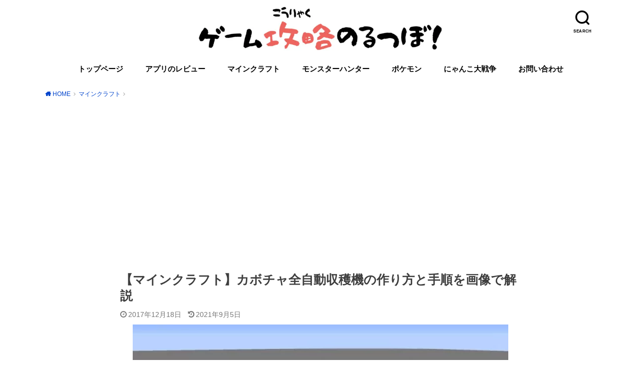

--- FILE ---
content_type: text/html; charset=UTF-8
request_url: https://chasgamers.com/minecraft-pumpkin/
body_size: 15950
content:
<!doctype html><html dir="ltr" lang="ja" prefix="og: https://ogp.me/ns#"><head><meta charset="utf-8"><meta http-equiv="X-UA-Compatible" content="IE=edge"><meta name="HandheldFriendly" content="True"><meta name="MobileOptimized" content="320"><meta name="viewport" content="width=device-width, initial-scale=1"/><link rel="pingback" href="https://chasgamers.com/xmlrpc.php"><link media="all" href="https://chasgamers.com/wp-content/cache/autoptimize/css/autoptimize_27384e7ef935cd8f4298f9e1d5fd82dd.css" rel="stylesheet"><title>【マインクラフト】カボチャ全自動収穫機の作り方と手順を画像で解説 | ゲーム攻略のるつぼ</title><meta name="description" content="今回はマインクラフトにおけるカボチャの全自動収穫機を作っていきましょう！ カボチャはジャック・オ・ランタンを作" /><meta name="robots" content="max-snippet:-1, max-image-preview:large, max-video-preview:-1" /><meta name="author" content="naoya82"/><link rel="canonical" href="https://chasgamers.com/minecraft-pumpkin/" /><meta name="generator" content="All in One SEO (AIOSEO) 4.9.3" />  <script async src="https://www.googletagmanager.com/gtag/js?id=G-MDRM9JFG7E"></script> <script>window.dataLayer = window.dataLayer || [];
  function gtag(){dataLayer.push(arguments);}
  gtag('js', new Date());

  gtag('config', 'G-MDRM9JFG7E');</script> <meta property="og:locale" content="ja_JP" /><meta property="og:site_name" content="ゲーム攻略情報のるつぼ" /><meta property="og:type" content="activity" /><meta property="og:title" content="【マインクラフト】カボチャ全自動収穫機の作り方と手順を画像で解説 | ゲーム攻略のるつぼ" /><meta property="og:description" content="今回はマインクラフトにおけるカボチャの全自動収穫機を作っていきましょう！ カボチャはジャック・オ・ランタンを作" /><meta property="og:url" content="https://chasgamers.com/minecraft-pumpkin/" /><meta property="og:image" content="https://chasgamers.com/wp-content/uploads/2017/12/935f405c0952dd9c4786667759c4a958.jpg" /><meta property="og:image:secure_url" content="https://chasgamers.com/wp-content/uploads/2017/12/935f405c0952dd9c4786667759c4a958.jpg" /><meta property="og:image:width" content="750" /><meta property="og:image:height" content="424" /><meta name="twitter:card" content="summary" /><meta name="twitter:title" content="【マインクラフト】カボチャ全自動収穫機の作り方と手順を画像で解説 | ゲーム攻略のるつぼ" /><meta name="twitter:description" content="今回はマインクラフトにおけるカボチャの全自動収穫機を作っていきましょう！ カボチャはジャック・オ・ランタンを作" /><meta name="twitter:image" content="https://chasgamers.com/wp-content/uploads/2017/12/935f405c0952dd9c4786667759c4a958.jpg" /> <script type="application/ld+json" class="aioseo-schema">{"@context":"https:\/\/schema.org","@graph":[{"@type":"Article","@id":"https:\/\/chasgamers.com\/minecraft-pumpkin\/#article","name":"\u3010\u30de\u30a4\u30f3\u30af\u30e9\u30d5\u30c8\u3011\u30ab\u30dc\u30c1\u30e3\u5168\u81ea\u52d5\u53ce\u7a6b\u6a5f\u306e\u4f5c\u308a\u65b9\u3068\u624b\u9806\u3092\u753b\u50cf\u3067\u89e3\u8aac | \u30b2\u30fc\u30e0\u653b\u7565\u306e\u308b\u3064\u307c","headline":"\u3010\u30de\u30a4\u30f3\u30af\u30e9\u30d5\u30c8\u3011\u30ab\u30dc\u30c1\u30e3\u5168\u81ea\u52d5\u53ce\u7a6b\u6a5f\u306e\u4f5c\u308a\u65b9\u3068\u624b\u9806\u3092\u753b\u50cf\u3067\u89e3\u8aac","author":{"@id":"https:\/\/chasgamers.com\/author\/naoya82\/#author"},"publisher":{"@id":"https:\/\/chasgamers.com\/#organization"},"image":{"@type":"ImageObject","url":"https:\/\/chasgamers.com\/wp-content\/uploads\/2017\/12\/top.jpg","width":750,"height":424},"datePublished":"2017-12-18T12:11:20+09:00","dateModified":"2021-09-05T11:27:01+09:00","inLanguage":"ja","mainEntityOfPage":{"@id":"https:\/\/chasgamers.com\/minecraft-pumpkin\/#webpage"},"isPartOf":{"@id":"https:\/\/chasgamers.com\/minecraft-pumpkin\/#webpage"},"articleSection":"\u30de\u30a4\u30f3\u30af\u30e9\u30d5\u30c8"},{"@type":"BreadcrumbList","@id":"https:\/\/chasgamers.com\/minecraft-pumpkin\/#breadcrumblist","itemListElement":[{"@type":"ListItem","@id":"https:\/\/chasgamers.com#listItem","position":1,"name":"\u30db\u30fc\u30e0","item":"https:\/\/chasgamers.com","nextItem":{"@type":"ListItem","@id":"https:\/\/chasgamers.com\/category\/minecraft\/#listItem","name":"\u30de\u30a4\u30f3\u30af\u30e9\u30d5\u30c8"}},{"@type":"ListItem","@id":"https:\/\/chasgamers.com\/category\/minecraft\/#listItem","position":2,"name":"\u30de\u30a4\u30f3\u30af\u30e9\u30d5\u30c8","item":"https:\/\/chasgamers.com\/category\/minecraft\/","nextItem":{"@type":"ListItem","@id":"https:\/\/chasgamers.com\/minecraft-pumpkin\/#listItem","name":"\u3010\u30de\u30a4\u30f3\u30af\u30e9\u30d5\u30c8\u3011\u30ab\u30dc\u30c1\u30e3\u5168\u81ea\u52d5\u53ce\u7a6b\u6a5f\u306e\u4f5c\u308a\u65b9\u3068\u624b\u9806\u3092\u753b\u50cf\u3067\u89e3\u8aac"},"previousItem":{"@type":"ListItem","@id":"https:\/\/chasgamers.com#listItem","name":"\u30db\u30fc\u30e0"}},{"@type":"ListItem","@id":"https:\/\/chasgamers.com\/minecraft-pumpkin\/#listItem","position":3,"name":"\u3010\u30de\u30a4\u30f3\u30af\u30e9\u30d5\u30c8\u3011\u30ab\u30dc\u30c1\u30e3\u5168\u81ea\u52d5\u53ce\u7a6b\u6a5f\u306e\u4f5c\u308a\u65b9\u3068\u624b\u9806\u3092\u753b\u50cf\u3067\u89e3\u8aac","previousItem":{"@type":"ListItem","@id":"https:\/\/chasgamers.com\/category\/minecraft\/#listItem","name":"\u30de\u30a4\u30f3\u30af\u30e9\u30d5\u30c8"}}]},{"@type":"Organization","@id":"https:\/\/chasgamers.com\/#organization","name":"\u30b2\u30fc\u30e0\u653b\u7565\u306e\u308b\u3064\u307c","description":"\u30de\u30a4\u30af\u30e9\u3001\u30e2\u30f3\u30cf\u30f3\u3001\u30dd\u30b1\u30e2\u30f3\u306a\u3069\u4eba\u6c17\u30b2\u30fc\u30e0\u653b\u7565\u6cd5\u3084\u65b0\u4f5c\u60c5\u5831\u3092\u767a\u4fe1\u3057\u3066\u3044\u304d\u307e\u3059\uff01\u3088\u308d\u3057\u304f\uff01","url":"https:\/\/chasgamers.com\/"},{"@type":"Person","@id":"https:\/\/chasgamers.com\/author\/naoya82\/#author","url":"https:\/\/chasgamers.com\/author\/naoya82\/","name":"naoya82","image":{"@type":"ImageObject","@id":"https:\/\/chasgamers.com\/minecraft-pumpkin\/#authorImage","url":"https:\/\/secure.gravatar.com\/avatar\/759e890ae47b0417b73295c490eaa985b01cf1296460fa3fab7dc674b26b1bb3?s=96&d=mm&r=g","width":96,"height":96,"caption":"naoya82"}},{"@type":"WebPage","@id":"https:\/\/chasgamers.com\/minecraft-pumpkin\/#webpage","url":"https:\/\/chasgamers.com\/minecraft-pumpkin\/","name":"\u3010\u30de\u30a4\u30f3\u30af\u30e9\u30d5\u30c8\u3011\u30ab\u30dc\u30c1\u30e3\u5168\u81ea\u52d5\u53ce\u7a6b\u6a5f\u306e\u4f5c\u308a\u65b9\u3068\u624b\u9806\u3092\u753b\u50cf\u3067\u89e3\u8aac | \u30b2\u30fc\u30e0\u653b\u7565\u306e\u308b\u3064\u307c","description":"\u4eca\u56de\u306f\u30de\u30a4\u30f3\u30af\u30e9\u30d5\u30c8\u306b\u304a\u3051\u308b\u30ab\u30dc\u30c1\u30e3\u306e\u5168\u81ea\u52d5\u53ce\u7a6b\u6a5f\u3092\u4f5c\u3063\u3066\u3044\u304d\u307e\u3057\u3087\u3046\uff01 \u30ab\u30dc\u30c1\u30e3\u306f\u30b8\u30e3\u30c3\u30af\u30fb\u30aa\u30fb\u30e9\u30f3\u30bf\u30f3\u3092\u4f5c","inLanguage":"ja","isPartOf":{"@id":"https:\/\/chasgamers.com\/#website"},"breadcrumb":{"@id":"https:\/\/chasgamers.com\/minecraft-pumpkin\/#breadcrumblist"},"author":{"@id":"https:\/\/chasgamers.com\/author\/naoya82\/#author"},"creator":{"@id":"https:\/\/chasgamers.com\/author\/naoya82\/#author"},"image":{"@type":"ImageObject","url":"https:\/\/chasgamers.com\/wp-content\/uploads\/2017\/12\/top.jpg","@id":"https:\/\/chasgamers.com\/minecraft-pumpkin\/#mainImage","width":750,"height":424},"primaryImageOfPage":{"@id":"https:\/\/chasgamers.com\/minecraft-pumpkin\/#mainImage"},"datePublished":"2017-12-18T12:11:20+09:00","dateModified":"2021-09-05T11:27:01+09:00"},{"@type":"WebSite","@id":"https:\/\/chasgamers.com\/#website","url":"https:\/\/chasgamers.com\/","name":"\u30b2\u30fc\u30e0\u653b\u7565\u306e\u308b\u3064\u307c","description":"\u30de\u30a4\u30af\u30e9\u3001\u30e2\u30f3\u30cf\u30f3\u3001\u30dd\u30b1\u30e2\u30f3\u306a\u3069\u4eba\u6c17\u30b2\u30fc\u30e0\u653b\u7565\u6cd5\u3084\u65b0\u4f5c\u60c5\u5831\u3092\u767a\u4fe1\u3057\u3066\u3044\u304d\u307e\u3059\uff01\u3088\u308d\u3057\u304f\uff01","inLanguage":"ja","publisher":{"@id":"https:\/\/chasgamers.com\/#organization"}}]}</script> <link rel='dns-prefetch' href='//widgetlogic.org' /><link rel="alternate" type="application/rss+xml" title="ゲーム攻略のるつぼ &raquo; フィード" href="https://chasgamers.com/feed/" /><link rel="alternate" type="application/rss+xml" title="ゲーム攻略のるつぼ &raquo; コメントフィード" href="https://chasgamers.com/comments/feed/" /><link rel="alternate" type="application/rss+xml" title="ゲーム攻略のるつぼ &raquo; 【マインクラフト】カボチャ全自動収穫機の作り方と手順を画像で解説 のコメントのフィード" href="https://chasgamers.com/minecraft-pumpkin/feed/" /><link rel="alternate" title="oEmbed (JSON)" type="application/json+oembed" href="https://chasgamers.com/wp-json/oembed/1.0/embed?url=https%3A%2F%2Fchasgamers.com%2Fminecraft-pumpkin%2F" /><link rel="alternate" title="oEmbed (XML)" type="text/xml+oembed" href="https://chasgamers.com/wp-json/oembed/1.0/embed?url=https%3A%2F%2Fchasgamers.com%2Fminecraft-pumpkin%2F&#038;format=xml" /> <!--noptimize--><script id="chasg-ready">
			window.advanced_ads_ready=function(e,a){a=a||"complete";var d=function(e){return"interactive"===a?"loading"!==e:"complete"===e};d(document.readyState)?e():document.addEventListener("readystatechange",(function(a){d(a.target.readyState)&&e()}),{once:"interactive"===a})},window.advanced_ads_ready_queue=window.advanced_ads_ready_queue||[];		</script>
		<!--/noptimize--> <script type="text/javascript" src="https://chasgamers.com/wp-includes/js/jquery/jquery.min.js?ver=3.7.1" id="jquery-core-js"></script> <link rel="https://api.w.org/" href="https://chasgamers.com/wp-json/" /><link rel="alternate" title="JSON" type="application/json" href="https://chasgamers.com/wp-json/wp/v2/posts/9689" /><link rel="EditURI" type="application/rsd+xml" title="RSD" href="https://chasgamers.com/xmlrpc.php?rsd" /><meta name="generator" content="WordPress 6.9" /><link rel='shortlink' href='https://chasgamers.com/?p=9689' /> <script>document.cookie = 'quads_browser_width='+screen.width;</script> <link rel="icon" href="https://chasgamers.com/wp-content/uploads/2019/10/cropped-3a4ee5bcfe509d58ccc8eef5b9718ed2-32x32.png" sizes="32x32" /><link rel="icon" href="https://chasgamers.com/wp-content/uploads/2019/10/cropped-3a4ee5bcfe509d58ccc8eef5b9718ed2-192x192.png" sizes="192x192" /><link rel="apple-touch-icon" href="https://chasgamers.com/wp-content/uploads/2019/10/cropped-3a4ee5bcfe509d58ccc8eef5b9718ed2-180x180.png" /><meta name="msapplication-TileImage" content="https://chasgamers.com/wp-content/uploads/2019/10/cropped-3a4ee5bcfe509d58ccc8eef5b9718ed2-270x270.png" />  <script type="text/javascript" async=true>(function() {
  var host = "www.themoneytizer.com";
  var element = document.createElement('script');
  var firstScript = document.getElementsByTagName('script')[0];
  var url = 'https://cmp.inmobi.com'
    .concat('/choice/', '6Fv0cGNfc_bw8', '/', host, '/choice.js?tag_version=V3');
  var uspTries = 0;
  var uspTriesLimit = 3;
  element.async = true;
  element.type = 'text/javascript';
  element.src = url;

  firstScript.parentNode.insertBefore(element, firstScript);

  function makeStub() {
    var TCF_LOCATOR_NAME = '__tcfapiLocator';
    var queue = [];
    var win = window;
    var cmpFrame;

    function addFrame() {
      var doc = win.document;
      var otherCMP = !!(win.frames[TCF_LOCATOR_NAME]);

      if (!otherCMP) {
        if (doc.body) {
          var iframe = doc.createElement('iframe');

          iframe.style.cssText = 'display:none';
          iframe.name = TCF_LOCATOR_NAME;
          doc.body.appendChild(iframe);
        } else {
          setTimeout(addFrame, 5);
        }
      }
      return !otherCMP;
    }

    function tcfAPIHandler() {
      var gdprApplies;
      var args = arguments;

      if (!args.length) {
        return queue;
      } else if (args[0] === 'setGdprApplies') {
        if (
          args.length > 3 &&
          args[2] === 2 &&
          typeof args[3] === 'boolean'
        ) {
          gdprApplies = args[3];
          if (typeof args[2] === 'function') {
            args[2]('set', true);
          }
        }
      } else if (args[0] === 'ping') {
        var retr = {
          gdprApplies: gdprApplies,
          cmpLoaded: false,
          cmpStatus: 'stub'
        };

        if (typeof args[2] === 'function') {
          args[2](retr);
        }
      } else {
        if(args[0] === 'init' && typeof args[3] === 'object') {
          args[3] = Object.assign(args[3], { tag_version: 'V3' });
        }
        queue.push(args);
      }
    }

    function postMessageEventHandler(event) {
      var msgIsString = typeof event.data === 'string';
      var json = {};

      try {
        if (msgIsString) {
          json = JSON.parse(event.data);
        } else {
          json = event.data;
        }
      } catch (ignore) {}

      var payload = json.__tcfapiCall;

      if (payload) {
        window.__tcfapi(
          payload.command,
          payload.version,
          function(retValue, success) {
            var returnMsg = {
              __tcfapiReturn: {
                returnValue: retValue,
                success: success,
                callId: payload.callId
              }
            };
            if (msgIsString) {
              returnMsg = JSON.stringify(returnMsg);
            }
            if (event && event.source && event.source.postMessage) {
              event.source.postMessage(returnMsg, '*');
            }
          },
          payload.parameter
        );
      }
    }

    while (win) {
      try {
        if (win.frames[TCF_LOCATOR_NAME]) {
          cmpFrame = win;
          break;
        }
      } catch (ignore) {}

      if (win === window.top) {
        break;
      }
      win = win.parent;
    }
    if (!cmpFrame) {
      addFrame();
      win.__tcfapi = tcfAPIHandler;
      win.addEventListener('message', postMessageEventHandler, false);
    }
  };

  makeStub();

  var uspStubFunction = function() {
    var arg = arguments;
    if (typeof window.__uspapi !== uspStubFunction) {
      setTimeout(function() {
        if (typeof window.__uspapi !== 'undefined') {
          window.__uspapi.apply(window.__uspapi, arg);
        }
      }, 500);
    }
  };

  var checkIfUspIsReady = function() {
    uspTries++;
    if (window.__uspapi === uspStubFunction && uspTries < uspTriesLimit) {
      console.warn('USP is not accessible');
    } else {
      clearInterval(uspInterval);
    }
  };

  if (typeof window.__uspapi === 'undefined') {
    window.__uspapi = uspStubFunction;
    var uspInterval = setInterval(checkIfUspIsReady, 6000);
  }
})();</script> </head><body class="wp-singular post-template-default single single-post postid-9689 single-format-standard wp-theme-yswallow wp-child-theme-yswallow_custom pd_onecolumn h_balloon date_on catlabeloff pannavi_on aa-prefix-chasg-"><div id="container"><header id="header" class="header animated fadeIn"><div id="inner-header" class="wrap cf"><div class="searchbox"><form role="search" method="get" id="searchform" class="searchform cf" action="https://chasgamers.com/" ><input type="search" placeholder="キーワードを入力" value="" name="s" id="s" /><span class="nav_btn search_btn"><span class="text">SEARCH</span></span></form></div><div id="logo" class="fs_l sitedes_off"><p class="h1 img"><a href="https://chasgamers.com"><img width="750" height="137" src="https://chasgamers.com/wp-content/uploads/2022/09/626914ce825b3e8e31b545ed5bbfcdf8.jpg" class="site_logo_img" alt="ゲーム攻略のるつぼ" decoding="async" fetchpriority="high" srcset="https://chasgamers.com/wp-content/uploads/2022/09/626914ce825b3e8e31b545ed5bbfcdf8.jpg 750w, https://chasgamers.com/wp-content/uploads/2022/09/626914ce825b3e8e31b545ed5bbfcdf8-300x55.jpg 300w" sizes="(max-width: 750px) 100vw, 750px" /></a></p></div><div id="g_nav" class="g_nav-sp animated anidelayS fadeIn"><nav class="menu-sp cf"><ul id="menu-%e3%83%88%e3%83%83%e3%83%97%e3%83%9a%e3%83%bc%e3%82%b8" class="nav top-nav cf"><li id="menu-item-2474" class="menu-item menu-item-type-custom menu-item-object-custom menu-item-home menu-item-2474"><a href="http://chasgamers.com/">トップページ</a></li><li id="menu-item-7544" class="menu-item menu-item-type-taxonomy menu-item-object-category menu-item-7544"><a href="https://chasgamers.com/category/app-review/">アプリのレビュー</a></li><li id="menu-item-6781" class="menu-item menu-item-type-taxonomy menu-item-object-category current-post-ancestor current-menu-parent current-post-parent menu-item-6781"><a href="https://chasgamers.com/category/minecraft/">マインクラフト</a></li><li id="menu-item-2480" class="menu-item menu-item-type-taxonomy menu-item-object-category menu-item-2480"><a href="https://chasgamers.com/category/mh/">モンスターハンター</a></li><li id="menu-item-2479" class="menu-item menu-item-type-taxonomy menu-item-object-category menu-item-2479"><a href="https://chasgamers.com/category/pokemon/">ポケモン</a></li><li id="menu-item-2477" class="menu-item menu-item-type-taxonomy menu-item-object-category menu-item-2477"><a href="https://chasgamers.com/category/the-battle-cats/">にゃんこ大戦争</a></li><li id="menu-item-2475" class="menu-item menu-item-type-post_type menu-item-object-page menu-item-2475"><a href="https://chasgamers.com/?page_id=7">お問い合わせ</a></li></ul></nav></div></div></header><div id="breadcrumb" class="breadcrumb animated fadeIn cf"><div class="wrap"><ul class="breadcrumb__ul" itemscope itemtype="http://schema.org/BreadcrumbList"><li class="breadcrumb__li bc_homelink" itemprop="itemListElement" itemscope itemtype="http://schema.org/ListItem"><a class="breadcrumb__link" itemprop="item" href="https://chasgamers.com/"><span itemprop="name"> HOME</span></a><meta itemprop="position" content="1" /></li><li class="breadcrumb__li" itemprop="itemListElement" itemscope itemtype="http://schema.org/ListItem"><a class="breadcrumb__link" itemprop="item" href="https://chasgamers.com/category/minecraft/"><span itemprop="name">マインクラフト</span></a><meta itemprop="position" content="2" /></li><li class="breadcrumb__li bc_posttitle" itemprop="itemListElement" itemscope itemtype="http://schema.org/ListItem"><span itemprop="name">【マインクラフト】カボチャ全自動収穫機の作り方と手順を画像で解説</span><meta itemprop="position" content="3" /></li></ul></div></div><div id="content"><div id="inner-content" class="wrap cf"><div class="main-wrap"><main id="main" class="animated anidelayS fadeIn" role="main"><article id="post-9689" class="post-9689 post type-post status-publish format-standard has-post-thumbnail hentry category-minecraft article cf" role="article"><header class="article-header entry-header"><div class="inner"><h1 class="entry-title single-title" itemprop="headline" rel="bookmark">【マインクラフト】カボチャ全自動収穫機の作り方と手順を画像で解説</h1><div class="byline entry-meta vcard cf"> <time class="time__date date gf entry-date updated">2017年12月18日</time><time class="time__date date gf entry-date undo updated" datetime="2021-09-05">2021年9月5日</time></div><figure class="eyecatch"> <img width="750" height="424" src="[data-uri]" data-lazy-type="image" data-lazy-src="https://chasgamers.com/wp-content/uploads/2017/12/top.jpg" class="lazy lazy-hidden attachment-post-thumbnail size-post-thumbnail wp-post-image" alt="" decoding="async" data-lazy-srcset="https://chasgamers.com/wp-content/uploads/2017/12/top.jpg 750w, https://chasgamers.com/wp-content/uploads/2017/12/top-300x170.jpg 300w, https://chasgamers.com/wp-content/uploads/2017/12/top-768x434.jpg 768w, https://chasgamers.com/wp-content/uploads/2017/12/top-728x411.jpg 728w" data-lazy-sizes="(max-width: 750px) 100vw, 750px" / loading="lazy"><noscript><img width="750" height="424" src="https://chasgamers.com/wp-content/uploads/2017/12/top.jpg" class="attachment-post-thumbnail size-post-thumbnail wp-post-image" alt="" decoding="async" srcset="https://chasgamers.com/wp-content/uploads/2017/12/top.jpg 750w, https://chasgamers.com/wp-content/uploads/2017/12/top-300x170.jpg 300w, https://chasgamers.com/wp-content/uploads/2017/12/top-768x434.jpg 768w, https://chasgamers.com/wp-content/uploads/2017/12/top-728x411.jpg 728w" sizes="(max-width: 750px) 100vw, 750px" / loading="lazy"></noscript><noscript><img width="750" height="424" src="https://chasgamers.com/wp-content/uploads/2017/12/top.jpg" class="attachment-post-thumbnail size-post-thumbnail wp-post-image" alt="" decoding="async" srcset="https://chasgamers.com/wp-content/uploads/2017/12/top.jpg 750w, https://chasgamers.com/wp-content/uploads/2017/12/top-300x170.jpg 300w, https://chasgamers.com/wp-content/uploads/2017/12/top-768x434.jpg 768w, https://chasgamers.com/wp-content/uploads/2017/12/top-728x411.jpg 728w" sizes="(max-width: 750px) 100vw, 750px" / ></noscript> <span class="cat-name cat-id-8">マインクラフト</span></figure></div></header><div class="share short"><div class="sns"><ul class="cf"><li class="twitter"> <a target="blank" href="//twitter.com/intent/tweet?url=https%3A%2F%2Fchasgamers.com%2Fminecraft-pumpkin%2F&text=%E3%80%90%E3%83%9E%E3%82%A4%E3%83%B3%E3%82%AF%E3%83%A9%E3%83%95%E3%83%88%E3%80%91%E3%82%AB%E3%83%9C%E3%83%81%E3%83%A3%E5%85%A8%E8%87%AA%E5%8B%95%E5%8F%8E%E7%A9%AB%E6%A9%9F%E3%81%AE%E4%BD%9C%E3%82%8A%E6%96%B9%E3%81%A8%E6%89%8B%E9%A0%86%E3%82%92%E7%94%BB%E5%83%8F%E3%81%A7%E8%A7%A3%E8%AA%AC&tw_p=tweetbutton" onclick="window.open(this.href, 'tweetwindow', 'width=550, height=450,personalbar=0,toolbar=0,scrollbars=1,resizable=1'); return false;"><span class="text">ポスト</span><span class="count"></span></a></li><li class="facebook"> <a href="//www.facebook.com/sharer.php?src=bm&u=https%3A%2F%2Fchasgamers.com%2Fminecraft-pumpkin%2F&t=%E3%80%90%E3%83%9E%E3%82%A4%E3%83%B3%E3%82%AF%E3%83%A9%E3%83%95%E3%83%88%E3%80%91%E3%82%AB%E3%83%9C%E3%83%81%E3%83%A3%E5%85%A8%E8%87%AA%E5%8B%95%E5%8F%8E%E7%A9%AB%E6%A9%9F%E3%81%AE%E4%BD%9C%E3%82%8A%E6%96%B9%E3%81%A8%E6%89%8B%E9%A0%86%E3%82%92%E7%94%BB%E5%83%8F%E3%81%A7%E8%A7%A3%E8%AA%AC" onclick="javascript:window.open(this.href, '', 'menubar=no,toolbar=no,resizable=yes,scrollbars=yes,height=300,width=600');return false;"><span class="text">シェア</span><span class="count"></span></a></li><li class="hatebu"> <a href="//b.hatena.ne.jp/add?mode=confirm&url=https://chasgamers.com/minecraft-pumpkin/&title=%E3%80%90%E3%83%9E%E3%82%A4%E3%83%B3%E3%82%AF%E3%83%A9%E3%83%95%E3%83%88%E3%80%91%E3%82%AB%E3%83%9C%E3%83%81%E3%83%A3%E5%85%A8%E8%87%AA%E5%8B%95%E5%8F%8E%E7%A9%AB%E6%A9%9F%E3%81%AE%E4%BD%9C%E3%82%8A%E6%96%B9%E3%81%A8%E6%89%8B%E9%A0%86%E3%82%92%E7%94%BB%E5%83%8F%E3%81%A7%E8%A7%A3%E8%AA%AC" onclick="window.open(this.href, 'HBwindow', 'width=600, height=400, menubar=no, toolbar=no, scrollbars=yes'); return false;" target="_blank"><span class="text">はてブ</span><span class="count"></span></a></li><li class="line"> <a href="//line.me/R/msg/text/?%E3%80%90%E3%83%9E%E3%82%A4%E3%83%B3%E3%82%AF%E3%83%A9%E3%83%95%E3%83%88%E3%80%91%E3%82%AB%E3%83%9C%E3%83%81%E3%83%A3%E5%85%A8%E8%87%AA%E5%8B%95%E5%8F%8E%E7%A9%AB%E6%A9%9F%E3%81%AE%E4%BD%9C%E3%82%8A%E6%96%B9%E3%81%A8%E6%89%8B%E9%A0%86%E3%82%92%E7%94%BB%E5%83%8F%E3%81%A7%E8%A7%A3%E8%AA%AC%0Ahttps%3A%2F%2Fchasgamers.com%2Fminecraft-pumpkin%2F" target="_blank"><span class="text">送る</span></a></li><li class="pocket"> <a href="//getpocket.com/edit?url=https://chasgamers.com/minecraft-pumpkin/&title=【マインクラフト】カボチャ全自動収穫機の作り方と手順を画像で解説" onclick="window.open(this.href, 'FBwindow', 'width=550, height=350, menubar=no, toolbar=no, scrollbars=yes'); return false;"><span class="text">Pocket</span><span class="count"></span></a></li></ul></div></div><div class="titleunder"><div id="text-92" class="widget widget_text"><div class="textwidget"><p>※この記事にはアフィリエイト広告を含む場合があります</p></div></div><div id="text-89" class="widget widget_text"><div class="textwidget"></div></div></div><section class="entry-content cf"><div class="supplement border">&#x2705;<strong>この記事を読むと分かること</strong></p><ul><li>カボチャ全自動収穫機の作り方と使い方</li></ul><p></div><p>今回はマインクラフトにおけるカボチャの全自動収穫機を作っていきましょう！</p><p>カボチャはジャック・オ・ランタンを作ったり、エンダーマンの回避に使ったりと様々な用途があり気付いたら枯渇していたなんてこともよくあります。</p><p>そんな問題を解決するべく、レッドストーン回路を使用した自動収穫機シリーズ「<span style="color: #ff6600;"><strong>カボチャ自動収穫機</strong></span>」の使い方と注意点・必要な素材とスペース・作り方と3つに分けてご紹介します！</p><p><div class="quads-location quads-ad" id="quads-ad" style="float:none;margin:0px 0 0px 0;text-align:center;"></div></p><div id="toc_container" class="toc_white no_bullets"><p class="toc_title">目次</p><ul class="toc_list"><li><a href="#i"><span class="toc_number toc_depth_1">1</span> カボチャ全自動収穫機に必要な素材とスペース</a></li><li><a href="#i-2"><span class="toc_number toc_depth_1">2</span> カボチャ収穫機の作り方を解説！</a></li><li><a href="#i-3"><span class="toc_number toc_depth_1">3</span> カボチャ全自動収穫機の使い方と注意点</a><ul><li><a href="#i-4"><span class="toc_number toc_depth_2">3.1</span> 使い方</a></li><li><a href="#i-5"><span class="toc_number toc_depth_2">3.2</span> 注意点</a></li></ul></li><li><a href="#i-6"><span class="toc_number toc_depth_1">4</span> まとめ</a></li></ul></div><div class="chasg-h21" id="chasg-2034218107"><script async src="https://pagead2.googlesyndication.com/pagead/js/adsbygoogle.js?client=ca-pub-8673262984895359"
     crossorigin="anonymous"></script> <ins class="adsbygoogle"
 style="display:block; text-align:center;"
 data-ad-layout="in-article"
 data-ad-format="fluid"
 data-ad-client="ca-pub-8673262984895359"
 data-ad-slot="4885387094"></ins> <script>(adsbygoogle = window.adsbygoogle || []).push({});</script></div><h2><span id="i">カボチャ全自動収穫機に必要な素材とスペース</span></h2><p>今回の装置を作るために必要な素材はこちらになります。</p><ul><li>ホッパー×3</li><li>チェスト×2</li><li>レッドストーンブロック×8</li><li>レッドストーンリピーター×1</li><li>レッドストーンパウダー×36</li><li>レール×57</li><li>パワードレール×10</li><li>ピストン×28</li><li>粘着ピストン×2</li><li>オブザーバー×4</li><li>ガラス×14</li><li>光源×8</li><li>ハーフブロック×56</li><li>土×56</li><li>ホッパー付きトロッコ×1</li><li>水入りバケツ×2</li><li>かぼちゃの種×28</li><li>壁材×40</li><li>クワ（28ブロック耕せる程度）</li></ul><p>壁材やガラス、光源、ハーフブロックは代替できるものであればなんでもOKです。</p><p>今回においては壁材は鉄ブロック、ハーフブロックは石製、光源はシーランタンを使用しております。</p><p>最後にスペースが<strong>横7×縦19×高さ6</strong>になります。</p><div class="chasg-h22" id="chasg-243993669"><script async src="https://pagead2.googlesyndication.com/pagead/js/adsbygoogle.js?client=ca-pub-8673262984895359"
     crossorigin="anonymous"></script> <ins class="adsbygoogle"
 style="display:block; text-align:center;"
 data-ad-layout="in-article"
 data-ad-format="fluid"
 data-ad-client="ca-pub-8673262984895359"
 data-ad-slot="4275050994"></ins> <script>(adsbygoogle = window.adsbygoogle || []).push({});</script></div><h2><span id="i-2">カボチャ収穫機の作り方を解説！</span></h2><p>では本題に入っていきましょう！</p><p>装置の下から順番に作りますので、まずはカボチャ回収部分を作成します。</p> <img decoding="async" class="lazy lazy-hidden aligncenter wp-image-9691 size-full" src="[data-uri]" data-lazy-type="image" data-lazy-src="https://chasgamers.com/wp-content/uploads/2017/12/935f405c0952dd9c4786667759c4a958.jpg" alt="" width="800" height="452" data-lazy-srcset="https://chasgamers.com/wp-content/uploads/2017/12/935f405c0952dd9c4786667759c4a958.jpg 750w, https://chasgamers.com/wp-content/uploads/2017/12/935f405c0952dd9c4786667759c4a958-300x170.jpg 300w, https://chasgamers.com/wp-content/uploads/2017/12/935f405c0952dd9c4786667759c4a958-768x434.jpg 768w, https://chasgamers.com/wp-content/uploads/2017/12/935f405c0952dd9c4786667759c4a958-728x411.jpg 728w" data-lazy-sizes="(max-width: 800px) 100vw, 800px" / loading="lazy"><noscript><img decoding="async" class="aligncenter wp-image-9691 size-full" src="https://chasgamers.com/wp-content/uploads/2017/12/935f405c0952dd9c4786667759c4a958.jpg" alt="" width="800" height="452" srcset="https://chasgamers.com/wp-content/uploads/2017/12/935f405c0952dd9c4786667759c4a958.jpg 750w, https://chasgamers.com/wp-content/uploads/2017/12/935f405c0952dd9c4786667759c4a958-300x170.jpg 300w, https://chasgamers.com/wp-content/uploads/2017/12/935f405c0952dd9c4786667759c4a958-768x434.jpg 768w, https://chasgamers.com/wp-content/uploads/2017/12/935f405c0952dd9c4786667759c4a958-728x411.jpg 728w" sizes="(max-width: 800px) 100vw, 800px" / loading="lazy"></noscript><noscript><img decoding="async" class="aligncenter wp-image-9691 size-full" src="https://chasgamers.com/wp-content/uploads/2017/12/935f405c0952dd9c4786667759c4a958.jpg" alt="" width="800" height="452" srcset="https://chasgamers.com/wp-content/uploads/2017/12/935f405c0952dd9c4786667759c4a958.jpg 750w, https://chasgamers.com/wp-content/uploads/2017/12/935f405c0952dd9c4786667759c4a958-300x170.jpg 300w, https://chasgamers.com/wp-content/uploads/2017/12/935f405c0952dd9c4786667759c4a958-768x434.jpg 768w, https://chasgamers.com/wp-content/uploads/2017/12/935f405c0952dd9c4786667759c4a958-728x411.jpg 728w" sizes="(max-width: 800px) 100vw, 800px" / ></noscript><p>一番左手前に縦2ブロックを削りチェストを埋め、奥側のチェストに接続するように右にホッパーを3つ並べます。</p><p>そしたらチェストを埋めた一つ奥のブロックの上から壁材を15ブロック敷き詰め、敷き詰めた壁材の3番目、10番目の右隣の地面を4ブロック掘りレッドストーンブロックを設置します。</p><p>&nbsp;</p><p>チェストに一番近いホッパーから壁材に沿ってレールとパワードレールを2往復させ、3個目のホッパーでゴールするようにします。この時レッドストーンブロックの上8箇所と始点終点各1箇所の全10箇所にパワードレールを置きます。</p><p>&nbsp;</p><p>次に進みます。</p> <img decoding="async" class="lazy lazy-hidden aligncenter wp-image-9692 size-full" src="[data-uri]" data-lazy-type="image" data-lazy-src="https://chasgamers.com/wp-content/uploads/2017/12/24fa9a75380ea69f7670db6c26cfe7be.jpg" alt="" width="800" height="452" data-lazy-srcset="https://chasgamers.com/wp-content/uploads/2017/12/24fa9a75380ea69f7670db6c26cfe7be.jpg 750w, https://chasgamers.com/wp-content/uploads/2017/12/24fa9a75380ea69f7670db6c26cfe7be-300x170.jpg 300w, https://chasgamers.com/wp-content/uploads/2017/12/24fa9a75380ea69f7670db6c26cfe7be-768x434.jpg 768w, https://chasgamers.com/wp-content/uploads/2017/12/24fa9a75380ea69f7670db6c26cfe7be-728x411.jpg 728w" data-lazy-sizes="(max-width: 800px) 100vw, 800px" / loading="lazy"><noscript><img decoding="async" class="aligncenter wp-image-9692 size-full" src="https://chasgamers.com/wp-content/uploads/2017/12/24fa9a75380ea69f7670db6c26cfe7be.jpg" alt="" width="800" height="452" srcset="https://chasgamers.com/wp-content/uploads/2017/12/24fa9a75380ea69f7670db6c26cfe7be.jpg 750w, https://chasgamers.com/wp-content/uploads/2017/12/24fa9a75380ea69f7670db6c26cfe7be-300x170.jpg 300w, https://chasgamers.com/wp-content/uploads/2017/12/24fa9a75380ea69f7670db6c26cfe7be-768x434.jpg 768w, https://chasgamers.com/wp-content/uploads/2017/12/24fa9a75380ea69f7670db6c26cfe7be-728x411.jpg 728w" sizes="(max-width: 800px) 100vw, 800px" / loading="lazy"></noscript><noscript><img decoding="async" class="aligncenter wp-image-9692 size-full" src="https://chasgamers.com/wp-content/uploads/2017/12/24fa9a75380ea69f7670db6c26cfe7be.jpg" alt="" width="800" height="452" srcset="https://chasgamers.com/wp-content/uploads/2017/12/24fa9a75380ea69f7670db6c26cfe7be.jpg 750w, https://chasgamers.com/wp-content/uploads/2017/12/24fa9a75380ea69f7670db6c26cfe7be-300x170.jpg 300w, https://chasgamers.com/wp-content/uploads/2017/12/24fa9a75380ea69f7670db6c26cfe7be-768x434.jpg 768w, https://chasgamers.com/wp-content/uploads/2017/12/24fa9a75380ea69f7670db6c26cfe7be-728x411.jpg 728w" sizes="(max-width: 800px) 100vw, 800px" / ></noscript><p>2番目のホッパーの上に壁材を置き、次に水路と畑の一部を作ります。</p><p>左右の奥から2番目のレールの上から14個連続で土ブロックを置きます。</p><p>そしたら最初に15ブロック置いた壁材の上に水源を設置するので囲うように壁ブロックで覆い、そこに水を張ります。</p><p>張り終わったら土ブロックを耕してかぼちゃの種を植えてください。</p><p>&nbsp;</p><p>進めます。</p> <img decoding="async" class="lazy lazy-hidden aligncenter wp-image-9693 size-full" src="[data-uri]" data-lazy-type="image" data-lazy-src="https://chasgamers.com/wp-content/uploads/2017/12/f5df0d067d9da5e54ad4a98d88d56159.jpg" alt="" width="800" height="452" data-lazy-srcset="https://chasgamers.com/wp-content/uploads/2017/12/f5df0d067d9da5e54ad4a98d88d56159.jpg 750w, https://chasgamers.com/wp-content/uploads/2017/12/f5df0d067d9da5e54ad4a98d88d56159-300x170.jpg 300w, https://chasgamers.com/wp-content/uploads/2017/12/f5df0d067d9da5e54ad4a98d88d56159-768x434.jpg 768w, https://chasgamers.com/wp-content/uploads/2017/12/f5df0d067d9da5e54ad4a98d88d56159-728x411.jpg 728w" data-lazy-sizes="(max-width: 800px) 100vw, 800px" / loading="lazy"><noscript><img decoding="async" class="aligncenter wp-image-9693 size-full" src="https://chasgamers.com/wp-content/uploads/2017/12/f5df0d067d9da5e54ad4a98d88d56159.jpg" alt="" width="800" height="452" srcset="https://chasgamers.com/wp-content/uploads/2017/12/f5df0d067d9da5e54ad4a98d88d56159.jpg 750w, https://chasgamers.com/wp-content/uploads/2017/12/f5df0d067d9da5e54ad4a98d88d56159-300x170.jpg 300w, https://chasgamers.com/wp-content/uploads/2017/12/f5df0d067d9da5e54ad4a98d88d56159-768x434.jpg 768w, https://chasgamers.com/wp-content/uploads/2017/12/f5df0d067d9da5e54ad4a98d88d56159-728x411.jpg 728w" sizes="(max-width: 800px) 100vw, 800px" / loading="lazy"></noscript><noscript><img decoding="async" class="aligncenter wp-image-9693 size-full" src="https://chasgamers.com/wp-content/uploads/2017/12/f5df0d067d9da5e54ad4a98d88d56159.jpg" alt="" width="800" height="452" srcset="https://chasgamers.com/wp-content/uploads/2017/12/f5df0d067d9da5e54ad4a98d88d56159.jpg 750w, https://chasgamers.com/wp-content/uploads/2017/12/f5df0d067d9da5e54ad4a98d88d56159-300x170.jpg 300w, https://chasgamers.com/wp-content/uploads/2017/12/f5df0d067d9da5e54ad4a98d88d56159-768x434.jpg 768w, https://chasgamers.com/wp-content/uploads/2017/12/f5df0d067d9da5e54ad4a98d88d56159-728x411.jpg 728w" sizes="(max-width: 800px) 100vw, 800px" / ></noscript><p>カボチャの苗の外側にガラスと光源を設置します。（合計14ブロック×2）<br /> <strong>→ガラス1、光源1、ガラス3、光源1、ガラス3、光源1、ガラス2、光源1、ガラス1</strong></p><p>かぼちゃの苗の真上にハーフブロックを2段重ね、その内側にピストンを下向き、ピストンの2つ下に土を各14個×2設置します。</p><p><div class="quads-location quads-ad" id="quads-ad" style="float:none;margin:0px 0 0px 0;text-align:center;"></div></p><p>&nbsp;</p><p>ここからは回路を作成します。画像をよく見て確認して下さい。</p> <img decoding="async" class="lazy lazy-hidden aligncenter wp-image-9694 size-full" src="[data-uri]" data-lazy-type="image" data-lazy-src="https://chasgamers.com/wp-content/uploads/2017/12/300ad0408d0f09108fe3933d8284367e.jpg" alt="" width="800" height="452" data-lazy-srcset="https://chasgamers.com/wp-content/uploads/2017/12/300ad0408d0f09108fe3933d8284367e.jpg 750w, https://chasgamers.com/wp-content/uploads/2017/12/300ad0408d0f09108fe3933d8284367e-300x170.jpg 300w, https://chasgamers.com/wp-content/uploads/2017/12/300ad0408d0f09108fe3933d8284367e-768x434.jpg 768w, https://chasgamers.com/wp-content/uploads/2017/12/300ad0408d0f09108fe3933d8284367e-728x411.jpg 728w" data-lazy-sizes="(max-width: 800px) 100vw, 800px" / loading="lazy"><noscript><img decoding="async" class="aligncenter wp-image-9694 size-full" src="https://chasgamers.com/wp-content/uploads/2017/12/300ad0408d0f09108fe3933d8284367e.jpg" alt="" width="800" height="452" srcset="https://chasgamers.com/wp-content/uploads/2017/12/300ad0408d0f09108fe3933d8284367e.jpg 750w, https://chasgamers.com/wp-content/uploads/2017/12/300ad0408d0f09108fe3933d8284367e-300x170.jpg 300w, https://chasgamers.com/wp-content/uploads/2017/12/300ad0408d0f09108fe3933d8284367e-768x434.jpg 768w, https://chasgamers.com/wp-content/uploads/2017/12/300ad0408d0f09108fe3933d8284367e-728x411.jpg 728w" sizes="(max-width: 800px) 100vw, 800px" / loading="lazy"></noscript><noscript><img decoding="async" class="aligncenter wp-image-9694 size-full" src="https://chasgamers.com/wp-content/uploads/2017/12/300ad0408d0f09108fe3933d8284367e.jpg" alt="" width="800" height="452" srcset="https://chasgamers.com/wp-content/uploads/2017/12/300ad0408d0f09108fe3933d8284367e.jpg 750w, https://chasgamers.com/wp-content/uploads/2017/12/300ad0408d0f09108fe3933d8284367e-300x170.jpg 300w, https://chasgamers.com/wp-content/uploads/2017/12/300ad0408d0f09108fe3933d8284367e-768x434.jpg 768w, https://chasgamers.com/wp-content/uploads/2017/12/300ad0408d0f09108fe3933d8284367e-728x411.jpg 728w" sizes="(max-width: 800px) 100vw, 800px" / ></noscript><p>カボチャの苗が植えられている土ブロックの隣に粘着ピストンを上向きで設置し、その上にオブザーバーを設置します。</p><p>この時、オブザーバーの信号が上に来るようにします。</p><p>先程設置したオブザーバーの隣にカボチャが生成されるスペースに向かってオブザーバーを設置し、ハーフブロックの上にレッドストーンを設置します。</p><p>&nbsp;</p><p>次で最後です！</p> <img decoding="async" class="lazy lazy-hidden aligncenter wp-image-9695 size-full" src="[data-uri]" data-lazy-type="image" data-lazy-src="https://chasgamers.com/wp-content/uploads/2017/12/06eceb93b3b9253bdc42749c5f07a5e4.jpg" alt="" width="800" height="452" data-lazy-srcset="https://chasgamers.com/wp-content/uploads/2017/12/06eceb93b3b9253bdc42749c5f07a5e4.jpg 750w, https://chasgamers.com/wp-content/uploads/2017/12/06eceb93b3b9253bdc42749c5f07a5e4-300x170.jpg 300w, https://chasgamers.com/wp-content/uploads/2017/12/06eceb93b3b9253bdc42749c5f07a5e4-768x434.jpg 768w, https://chasgamers.com/wp-content/uploads/2017/12/06eceb93b3b9253bdc42749c5f07a5e4-728x411.jpg 728w" data-lazy-sizes="(max-width: 800px) 100vw, 800px" / loading="lazy"><noscript><img decoding="async" class="aligncenter wp-image-9695 size-full" src="https://chasgamers.com/wp-content/uploads/2017/12/06eceb93b3b9253bdc42749c5f07a5e4.jpg" alt="" width="800" height="452" srcset="https://chasgamers.com/wp-content/uploads/2017/12/06eceb93b3b9253bdc42749c5f07a5e4.jpg 750w, https://chasgamers.com/wp-content/uploads/2017/12/06eceb93b3b9253bdc42749c5f07a5e4-300x170.jpg 300w, https://chasgamers.com/wp-content/uploads/2017/12/06eceb93b3b9253bdc42749c5f07a5e4-768x434.jpg 768w, https://chasgamers.com/wp-content/uploads/2017/12/06eceb93b3b9253bdc42749c5f07a5e4-728x411.jpg 728w" sizes="(max-width: 800px) 100vw, 800px" / loading="lazy"></noscript><noscript><img decoding="async" class="aligncenter wp-image-9695 size-full" src="https://chasgamers.com/wp-content/uploads/2017/12/06eceb93b3b9253bdc42749c5f07a5e4.jpg" alt="" width="800" height="452" srcset="https://chasgamers.com/wp-content/uploads/2017/12/06eceb93b3b9253bdc42749c5f07a5e4.jpg 750w, https://chasgamers.com/wp-content/uploads/2017/12/06eceb93b3b9253bdc42749c5f07a5e4-300x170.jpg 300w, https://chasgamers.com/wp-content/uploads/2017/12/06eceb93b3b9253bdc42749c5f07a5e4-768x434.jpg 768w, https://chasgamers.com/wp-content/uploads/2017/12/06eceb93b3b9253bdc42749c5f07a5e4-728x411.jpg 728w" sizes="(max-width: 800px) 100vw, 800px" / ></noscript><p>先程設置したレッドストーンパウダーの手前、内側のオブザーバーの手前、粘着ピストンの手前とその1個手前の下にも壁材を設置します。（4箇所×2）</p><p>粘着ピストンの手前の壁材からレッドストーンパウダーを階段状に手前側に設置し合流させます。</p><p>2個目のホッパーの上の壁材に向かってレッドストーンリピーターを設置します。この時、レッドストーンリピーターのレバーを<span style="color: #ff0000;">2回右クリック</span>してください。（遅延3）</p><p>最後に、ホッパー付きトロッコを設置して完成です。</p><div class="chasg-h23" id="chasg-2421025064"><script async src="https://pagead2.googlesyndication.com/pagead/js/adsbygoogle.js?client=ca-pub-8673262984895359"
     crossorigin="anonymous"></script> <ins class="adsbygoogle"
 style="display:block; text-align:center;"
 data-ad-layout="in-article"
 data-ad-format="fluid"
 data-ad-client="ca-pub-8673262984895359"
 data-ad-slot="1928923406"></ins> <script>(adsbygoogle = window.adsbygoogle || []).push({});</script></div><h2><span id="i-3">カボチャ全自動収穫機の使い方と注意点</span></h2><p>カボチャ全自動収穫機の使い方と注意点を簡単にお話しておきます。</p><h3><span id="i-4">使い方</span></h3><p>ほぼ全自動なのである程度時間が経過したらチェストの中身を回収するだけです。</p><h3><span id="i-5">注意点</span></h3><p>サトウキビほどではありませんが、そこそこ速く集まりますのでできれば1日1回は回収をしに来るとよいでしょう。</p><p>自動収穫機だけの問題ではありませんが、マインクラフトでは自分から<span style="color: #ff0000;">128ブロック以上離れているブロックの時間は停止</span>してしまいます。そのため、プレイヤーがよく活動している場所から遠すぎない場所に設置するようにしましょう。</p><p>&nbsp;</p><p>今回説明するものは地下でも問題なく動作しますが、地下に作成する場合は回路のある場所には<strong>光源</strong>を必ず設置しましょう。</p><p>また、<a href="https://chasgamers.com/minecraft-autosugarcane/">サトウキビ自動収穫機</a>同様、極稀にホッパー付きトロッコが途中で静止していることがあるようです。（読み込みバグ<br /> その場合はホッパー側のパワードレールの上にそっと戻してあげてください。</p><p><div class="quads-location quads-ad" id="quads-ad" style="float:none;margin:0px 0 0px 0;text-align:center;"></div></p><h2><span id="i-6">まとめ</span></h2><p>今回ご紹介したカボチャ自動収穫機は縦に14個という中途半端なサイズですが、実は15個まで延ばすことが可能です。</p><p>レッドストーンの信号が15ブロック先まで伸ばせるということは皆さんご存知かと思われますが、更にそれ以上延ばすとなると信号の増幅が必要になりますので、基本形としてはこの形とさせていただきました。</p><p>そのあたり自信あるぜ！という方は是非チャレンジしてみて下さい！</p><p>他にも、水源を中心にして鏡写しのようにもう1個設置することも可能ですので、上記改造は無理そうという方はそちらでどうぞ。</p><p>&gt;&gt;<a href="https://chasgamers.com/minecraft-apparatusmatome/" rel="noopener"><strong>便利な自動装置一覧はこちら</strong></a></p><div id="custom_html-2" class="widget_text widget widget_custom_html"><div class="textwidget custom-html-widget"><div id="110224-19"><script src="//ads.themoneytizer.com/s/gen.js?type=19"></script><script src="//ads.themoneytizer.com/s/requestform.js?siteId=110224&formatId=19"></script></div></div></div><div id="text-76" class="widget widget_text"><div class="textwidget"><p><script async src="https://pagead2.googlesyndication.com/pagead/js/adsbygoogle.js?client=ca-pub-8673262984895359"
     crossorigin="anonymous"></script><br /> <ins class="adsbygoogle"
 style="display:block"
 data-ad-format="autorelaxed"
 data-ad-client="ca-pub-8673262984895359"
 data-ad-slot="9113793562"></ins><br /> <script>(adsbygoogle = window.adsbygoogle || []).push({});</script></p></div></div></section><footer class="article-footer"><div class="footer-cat-tag"><ul class="post-categories"><li><a href="https://chasgamers.com/category/minecraft/" rel="category tag">マインクラフト</a></li></ul></div><div class="sharewrap wow animated fadeIn" data-wow-delay="0.5s"><div class="share short"><div class="sns"><ul class="cf"><li class="twitter"> <a target="blank" href="//twitter.com/intent/tweet?url=https%3A%2F%2Fchasgamers.com%2Fminecraft-pumpkin%2F&text=%E3%80%90%E3%83%9E%E3%82%A4%E3%83%B3%E3%82%AF%E3%83%A9%E3%83%95%E3%83%88%E3%80%91%E3%82%AB%E3%83%9C%E3%83%81%E3%83%A3%E5%85%A8%E8%87%AA%E5%8B%95%E5%8F%8E%E7%A9%AB%E6%A9%9F%E3%81%AE%E4%BD%9C%E3%82%8A%E6%96%B9%E3%81%A8%E6%89%8B%E9%A0%86%E3%82%92%E7%94%BB%E5%83%8F%E3%81%A7%E8%A7%A3%E8%AA%AC&tw_p=tweetbutton" onclick="window.open(this.href, 'tweetwindow', 'width=550, height=450,personalbar=0,toolbar=0,scrollbars=1,resizable=1'); return false;"><span class="text">ポスト</span><span class="count"></span></a></li><li class="facebook"> <a href="//www.facebook.com/sharer.php?src=bm&u=https%3A%2F%2Fchasgamers.com%2Fminecraft-pumpkin%2F&t=%E3%80%90%E3%83%9E%E3%82%A4%E3%83%B3%E3%82%AF%E3%83%A9%E3%83%95%E3%83%88%E3%80%91%E3%82%AB%E3%83%9C%E3%83%81%E3%83%A3%E5%85%A8%E8%87%AA%E5%8B%95%E5%8F%8E%E7%A9%AB%E6%A9%9F%E3%81%AE%E4%BD%9C%E3%82%8A%E6%96%B9%E3%81%A8%E6%89%8B%E9%A0%86%E3%82%92%E7%94%BB%E5%83%8F%E3%81%A7%E8%A7%A3%E8%AA%AC" onclick="javascript:window.open(this.href, '', 'menubar=no,toolbar=no,resizable=yes,scrollbars=yes,height=300,width=600');return false;"><span class="text">シェア</span><span class="count"></span></a></li><li class="hatebu"> <a href="//b.hatena.ne.jp/add?mode=confirm&url=https://chasgamers.com/minecraft-pumpkin/&title=%E3%80%90%E3%83%9E%E3%82%A4%E3%83%B3%E3%82%AF%E3%83%A9%E3%83%95%E3%83%88%E3%80%91%E3%82%AB%E3%83%9C%E3%83%81%E3%83%A3%E5%85%A8%E8%87%AA%E5%8B%95%E5%8F%8E%E7%A9%AB%E6%A9%9F%E3%81%AE%E4%BD%9C%E3%82%8A%E6%96%B9%E3%81%A8%E6%89%8B%E9%A0%86%E3%82%92%E7%94%BB%E5%83%8F%E3%81%A7%E8%A7%A3%E8%AA%AC" onclick="window.open(this.href, 'HBwindow', 'width=600, height=400, menubar=no, toolbar=no, scrollbars=yes'); return false;" target="_blank"><span class="text">はてブ</span><span class="count"></span></a></li><li class="line"> <a href="//line.me/R/msg/text/?%E3%80%90%E3%83%9E%E3%82%A4%E3%83%B3%E3%82%AF%E3%83%A9%E3%83%95%E3%83%88%E3%80%91%E3%82%AB%E3%83%9C%E3%83%81%E3%83%A3%E5%85%A8%E8%87%AA%E5%8B%95%E5%8F%8E%E7%A9%AB%E6%A9%9F%E3%81%AE%E4%BD%9C%E3%82%8A%E6%96%B9%E3%81%A8%E6%89%8B%E9%A0%86%E3%82%92%E7%94%BB%E5%83%8F%E3%81%A7%E8%A7%A3%E8%AA%AC%0Ahttps%3A%2F%2Fchasgamers.com%2Fminecraft-pumpkin%2F" target="_blank"><span class="text">送る</span></a></li><li class="pocket"> <a href="//getpocket.com/edit?url=https://chasgamers.com/minecraft-pumpkin/&title=【マインクラフト】カボチャ全自動収穫機の作り方と手順を画像で解説" onclick="window.open(this.href, 'FBwindow', 'width=550, height=350, menubar=no, toolbar=no, scrollbars=yes'); return false;"><span class="text">Pocket</span><span class="count"></span></a></li></ul></div></div></div><div id="respond" class="comment-respond"><h3 id="reply-title" class="comment-reply-title">コメントを残す <small><a rel="nofollow" id="cancel-comment-reply-link" href="/minecraft-pumpkin/#respond" style="display:none;">コメントをキャンセル</a></small></h3><form action="https://chasgamers.com/wp-comments-post.php" method="post" id="commentform" class="comment-form"><p class="comment-notes"><span id="email-notes">メールアドレスが公開されることはありません。</span> <span class="required-field-message"><span class="required">※</span> が付いている欄は必須項目です</span></p><p class="comment-form-comment"><label for="comment">コメント <span class="required">※</span></label><textarea id="comment" name="comment" cols="45" rows="8" maxlength="65525" required></textarea></p><p class="comment-form-author"><label for="author">名前 <span class="required">※</span></label> <input id="author" name="author" type="text" value="" size="30" maxlength="245" autocomplete="name" required /></p><p class="comment-form-email"><label for="email">メール <span class="required">※</span></label> <input id="email" name="email" type="email" value="" size="30" maxlength="100" aria-describedby="email-notes" autocomplete="email" required /></p><p class="comment-form-url"><label for="url">サイト</label> <input id="url" name="url" type="url" value="" size="30" maxlength="200" autocomplete="url" /></p><p><noscript><img src="https://chasgamers.com/wp-content/siteguard/863747245.png" alt="CAPTCHA"></noscript><img class="lazyload" src='data:image/svg+xml,%3Csvg%20xmlns=%22http://www.w3.org/2000/svg%22%20viewBox=%220%200%20210%20140%22%3E%3C/svg%3E' data-src="https://chasgamers.com/wp-content/siteguard/863747245.png" alt="CAPTCHA"></p><p><label for="siteguard_captcha">上に表示された文字を入力してください。</label><br /><input type="text" name="siteguard_captcha" id="siteguard_captcha" class="input" value="" size="10" aria-required="true" /><input type="hidden" name="siteguard_captcha_prefix" id="siteguard_captcha_prefix" value="863747245" /></p><p class="form-submit"><input name="submit" type="submit" id="submit" class="submit" value="コメントを送信" /> <input type='hidden' name='comment_post_ID' value='9689' id='comment_post_ID' /> <input type='hidden' name='comment_parent' id='comment_parent' value='0' /></p><p style="display: none;"><input type="hidden" id="akismet_comment_nonce" name="akismet_comment_nonce" value="545f82d710" /></p><p style="display: none !important;" class="akismet-fields-container" data-prefix="ak_"><label>&#916;<textarea name="ak_hp_textarea" cols="45" rows="8" maxlength="100"></textarea></label><input type="hidden" id="ak_js_1" name="ak_js" value="83"/><script>document.getElementById( "ak_js_1" ).setAttribute( "value", ( new Date() ).getTime() );</script></p></form></div><p class="akismet_comment_form_privacy_notice">このサイトはスパムを低減するために Akismet を使っています。<a href="https://akismet.com/privacy/" target="_blank" rel="nofollow noopener">コメントデータの処理方法の詳細はこちらをご覧ください</a>。</p><div class="related-box original-related wow animated fadeIn cf"><div class="inbox"><h2 class="related-h h_ttl"><span class="gf">RECOMMEND</span></h2><div class="related-post"><ul class="related-list cf"><li rel="bookmark" title="【マインクラフト】原木と丸石の活用法まとめ！苗木も上手に有効活用！"> <a href="https://chasgamers.com/minecraft-logs-cobblestone/" rel=\"bookmark" title="【マインクラフト】原木と丸石の活用法まとめ！苗木も上手に有効活用！" class="title"><figure class="eyecatch"> <img width="300" height="169" src="[data-uri]" data-lazy-type="image" data-lazy-src="https://chasgamers.com/wp-content/uploads/2016/05/image-4.jpg" class="lazy lazy-hidden attachment-post-thum size-post-thum wp-post-image" alt="" decoding="async" data-lazy-srcset="https://chasgamers.com/wp-content/uploads/2016/05/image-4.jpg 750w, https://chasgamers.com/wp-content/uploads/2016/05/image-4-300x169.jpg 300w, https://chasgamers.com/wp-content/uploads/2016/05/image-4-768x432.jpg 768w, https://chasgamers.com/wp-content/uploads/2016/05/image-4-1024x576.jpg 1024w, https://chasgamers.com/wp-content/uploads/2016/05/image-4-728x409.jpg 728w" data-lazy-sizes="(max-width: 300px) 100vw, 300px" / loading="lazy"><noscript><img width="300" height="169" src="https://chasgamers.com/wp-content/uploads/2016/05/image-4.jpg" class="attachment-post-thum size-post-thum wp-post-image" alt="" decoding="async" srcset="https://chasgamers.com/wp-content/uploads/2016/05/image-4.jpg 750w, https://chasgamers.com/wp-content/uploads/2016/05/image-4-300x169.jpg 300w, https://chasgamers.com/wp-content/uploads/2016/05/image-4-768x432.jpg 768w, https://chasgamers.com/wp-content/uploads/2016/05/image-4-1024x576.jpg 1024w, https://chasgamers.com/wp-content/uploads/2016/05/image-4-728x409.jpg 728w" sizes="(max-width: 300px) 100vw, 300px" / loading="lazy"></noscript><noscript><img width="300" height="169" src="https://chasgamers.com/wp-content/uploads/2016/05/image-4.jpg" class="attachment-post-thum size-post-thum wp-post-image" alt="" decoding="async" srcset="https://chasgamers.com/wp-content/uploads/2016/05/image-4.jpg 750w, https://chasgamers.com/wp-content/uploads/2016/05/image-4-300x169.jpg 300w, https://chasgamers.com/wp-content/uploads/2016/05/image-4-768x432.jpg 768w, https://chasgamers.com/wp-content/uploads/2016/05/image-4-1024x576.jpg 1024w, https://chasgamers.com/wp-content/uploads/2016/05/image-4-728x409.jpg 728w" sizes="(max-width: 300px) 100vw, 300px" / ></noscript></figure> <time class="time__date date gf undo">2021年9月5日</time><h3 class="ttl"> 【マインクラフト】原木と丸石の活用法まとめ！苗木も上手に有効活用！</h3> </a></li><li rel="bookmark" title="スライムトラップの作り方を解説！スライムボールをたくさんゲット！"> <a href="https://chasgamers.com/minecraft-slimetrap/" rel=\"bookmark" title="スライムトラップの作り方を解説！スライムボールをたくさんゲット！" class="title"><figure class="eyecatch"> <img width="300" height="170" src="[data-uri]" data-lazy-type="image" data-lazy-src="https://chasgamers.com/wp-content/uploads/2018/01/300ad0408d0f09108fe3933d8284367e-2.jpg" class="lazy lazy-hidden attachment-post-thum size-post-thum wp-post-image" alt="スライムトラップ" decoding="async" data-lazy-srcset="https://chasgamers.com/wp-content/uploads/2018/01/300ad0408d0f09108fe3933d8284367e-2.jpg 750w, https://chasgamers.com/wp-content/uploads/2018/01/300ad0408d0f09108fe3933d8284367e-2-300x170.jpg 300w, https://chasgamers.com/wp-content/uploads/2018/01/300ad0408d0f09108fe3933d8284367e-2-768x434.jpg 768w, https://chasgamers.com/wp-content/uploads/2018/01/300ad0408d0f09108fe3933d8284367e-2-728x411.jpg 728w" data-lazy-sizes="(max-width: 300px) 100vw, 300px" / loading="lazy"><noscript><img width="300" height="170" src="https://chasgamers.com/wp-content/uploads/2018/01/300ad0408d0f09108fe3933d8284367e-2.jpg" class="attachment-post-thum size-post-thum wp-post-image" alt="スライムトラップ" decoding="async" srcset="https://chasgamers.com/wp-content/uploads/2018/01/300ad0408d0f09108fe3933d8284367e-2.jpg 750w, https://chasgamers.com/wp-content/uploads/2018/01/300ad0408d0f09108fe3933d8284367e-2-300x170.jpg 300w, https://chasgamers.com/wp-content/uploads/2018/01/300ad0408d0f09108fe3933d8284367e-2-768x434.jpg 768w, https://chasgamers.com/wp-content/uploads/2018/01/300ad0408d0f09108fe3933d8284367e-2-728x411.jpg 728w" sizes="(max-width: 300px) 100vw, 300px" / loading="lazy"></noscript><noscript><img width="300" height="170" src="https://chasgamers.com/wp-content/uploads/2018/01/300ad0408d0f09108fe3933d8284367e-2.jpg" class="attachment-post-thum size-post-thum wp-post-image" alt="スライムトラップ" decoding="async" srcset="https://chasgamers.com/wp-content/uploads/2018/01/300ad0408d0f09108fe3933d8284367e-2.jpg 750w, https://chasgamers.com/wp-content/uploads/2018/01/300ad0408d0f09108fe3933d8284367e-2-300x170.jpg 300w, https://chasgamers.com/wp-content/uploads/2018/01/300ad0408d0f09108fe3933d8284367e-2-768x434.jpg 768w, https://chasgamers.com/wp-content/uploads/2018/01/300ad0408d0f09108fe3933d8284367e-2-728x411.jpg 728w" sizes="(max-width: 300px) 100vw, 300px" / ></noscript></figure> <time class="time__date date gf undo">2021年12月22日</time><h3 class="ttl"> スライムトラップの作り方を解説！スライムボールをたくさんゲット！</h3> </a></li><li rel="bookmark" title="【マインクラフト】とっても簡単！襲撃者トラップの作り方｜初心者にもおすすめ"> <a href="https://chasgamers.com/minecraft-raiderstrap/" rel=\"bookmark" title="【マインクラフト】とっても簡単！襲撃者トラップの作り方｜初心者にもおすすめ" class="title"><figure class="eyecatch"> <img width="300" height="200" src="[data-uri]" data-lazy-type="image" data-lazy-src="https://chasgamers.com/wp-content/uploads/2023/06/04cf125578d9d10bc703886460140b04-300x200.jpg" class="lazy lazy-hidden attachment-post-thum size-post-thum wp-post-image" alt="image" decoding="async" / loading="lazy"><noscript><img width="300" height="200" src="https://chasgamers.com/wp-content/uploads/2023/06/04cf125578d9d10bc703886460140b04-300x200.jpg" class="attachment-post-thum size-post-thum wp-post-image" alt="image" decoding="async" / loading="lazy"></noscript><noscript><img width="300" height="200" src="https://chasgamers.com/wp-content/uploads/2023/06/04cf125578d9d10bc703886460140b04-300x200.jpg" class="attachment-post-thum size-post-thum wp-post-image" alt="image" decoding="async" / ></noscript></figure> <time class="time__date date gf undo">2024年8月28日</time><h3 class="ttl"> 【マインクラフト】とっても簡単！襲撃者トラップの作り方｜初心者にもおすすめ</h3> </a></li><li rel="bookmark" title="【マインクラフト】スイートベリー自動収穫機の作り方｜完全放置のキツネ式"> <a href="https://chasgamers.com/minecraft-autosweetberry/" rel=\"bookmark" title="【マインクラフト】スイートベリー自動収穫機の作り方｜完全放置のキツネ式" class="title"><figure class="eyecatch"> <img width="300" height="200" src="[data-uri]" data-lazy-type="image" data-lazy-src="https://chasgamers.com/wp-content/uploads/2022/09/fa9d161ca1c9a54c53f54ca76be3fe10-300x200.jpg" class="lazy lazy-hidden attachment-post-thum size-post-thum wp-post-image" alt="アイキャッチ スイートベリー自動収穫機" decoding="async" / loading="lazy"><noscript><img width="300" height="200" src="https://chasgamers.com/wp-content/uploads/2022/09/fa9d161ca1c9a54c53f54ca76be3fe10-300x200.jpg" class="attachment-post-thum size-post-thum wp-post-image" alt="アイキャッチ スイートベリー自動収穫機" decoding="async" / loading="lazy"></noscript><noscript><img width="300" height="200" src="https://chasgamers.com/wp-content/uploads/2022/09/fa9d161ca1c9a54c53f54ca76be3fe10-300x200.jpg" class="attachment-post-thum size-post-thum wp-post-image" alt="アイキャッチ スイートベリー自動収穫機" decoding="async" / ></noscript></figure> <time class="time__date date gf">2022年9月11日</time><h3 class="ttl"> 【マインクラフト】スイートベリー自動収穫機の作り方｜完全放置のキツネ式</h3> </a></li><li rel="bookmark" title="【マインクラフト】完全放置！全自動ハニカム収穫機の作り方を解説"> <a href="https://chasgamers.com/minecraft-autobeemachine/" rel=\"bookmark" title="【マインクラフト】完全放置！全自動ハニカム収穫機の作り方を解説" class="title"><figure class="eyecatch"> <img width="300" height="200" src="[data-uri]" data-lazy-type="image" data-lazy-src="https://chasgamers.com/wp-content/uploads/2022/09/726b3ace09f48851641258ee699e7fdd-300x200.jpg" class="lazy lazy-hidden attachment-post-thum size-post-thum wp-post-image" alt="アイキャッチ ハニカム収穫機" decoding="async" / loading="lazy"><noscript><img width="300" height="200" src="https://chasgamers.com/wp-content/uploads/2022/09/726b3ace09f48851641258ee699e7fdd-300x200.jpg" class="attachment-post-thum size-post-thum wp-post-image" alt="アイキャッチ ハニカム収穫機" decoding="async" / loading="lazy"></noscript><noscript><img width="300" height="200" src="https://chasgamers.com/wp-content/uploads/2022/09/726b3ace09f48851641258ee699e7fdd-300x200.jpg" class="attachment-post-thum size-post-thum wp-post-image" alt="アイキャッチ ハニカム収穫機" decoding="async" / ></noscript></figure> <time class="time__date date gf">2022年9月13日</time><h3 class="ttl"> 【マインクラフト】完全放置！全自動ハニカム収穫機の作り方を解説</h3> </a></li><li rel="bookmark" title="【マインクラフト】オブザーバーの仕組みを理解してカボチャ収穫機を作ってみよう"> <a href="https://chasgamers.com/minecraft-observer/" rel=\"bookmark" title="【マインクラフト】オブザーバーの仕組みを理解してカボチャ収穫機を作ってみよう" class="title"><figure class="eyecatch"> <img width="300" height="169" src="[data-uri]" data-lazy-type="image" data-lazy-src="https://chasgamers.com/wp-content/uploads/2018/01/8-1.png" class="lazy lazy-hidden attachment-post-thum size-post-thum wp-post-image" alt="オブザーバー" decoding="async" data-lazy-srcset="https://chasgamers.com/wp-content/uploads/2018/01/8-1.png 854w, https://chasgamers.com/wp-content/uploads/2018/01/8-1-300x169.png 300w, https://chasgamers.com/wp-content/uploads/2018/01/8-1-768x432.png 768w, https://chasgamers.com/wp-content/uploads/2018/01/8-1-728x409.png 728w" data-lazy-sizes="(max-width: 300px) 100vw, 300px" / loading="lazy"><noscript><img width="300" height="169" src="https://chasgamers.com/wp-content/uploads/2018/01/8-1.png" class="attachment-post-thum size-post-thum wp-post-image" alt="オブザーバー" decoding="async" srcset="https://chasgamers.com/wp-content/uploads/2018/01/8-1.png 854w, https://chasgamers.com/wp-content/uploads/2018/01/8-1-300x169.png 300w, https://chasgamers.com/wp-content/uploads/2018/01/8-1-768x432.png 768w, https://chasgamers.com/wp-content/uploads/2018/01/8-1-728x409.png 728w" sizes="(max-width: 300px) 100vw, 300px" / loading="lazy"></noscript><noscript><img width="300" height="169" src="https://chasgamers.com/wp-content/uploads/2018/01/8-1.png" class="attachment-post-thum size-post-thum wp-post-image" alt="オブザーバー" decoding="async" srcset="https://chasgamers.com/wp-content/uploads/2018/01/8-1.png 854w, https://chasgamers.com/wp-content/uploads/2018/01/8-1-300x169.png 300w, https://chasgamers.com/wp-content/uploads/2018/01/8-1-768x432.png 768w, https://chasgamers.com/wp-content/uploads/2018/01/8-1-728x409.png 728w" sizes="(max-width: 300px) 100vw, 300px" / ></noscript></figure> <time class="time__date date gf undo">2022年4月12日</time><h3 class="ttl"> 【マインクラフト】オブザーバーの仕組みを理解してカボチャ収穫機を作ってみよう</h3> </a></li><li rel="bookmark" title="【マインクラフト】ダイヤおすすめの使い道と入手方法を解説"> <a href="https://chasgamers.com/minecraft-diamonduse/" rel=\"bookmark" title="【マインクラフト】ダイヤおすすめの使い道と入手方法を解説" class="title"><figure class="eyecatch"> <img width="300" height="200" src="[data-uri]" data-lazy-type="image" data-lazy-src="https://chasgamers.com/wp-content/uploads/2018/05/8-300x200.jpg" class="lazy lazy-hidden attachment-post-thum size-post-thum wp-post-image" alt="" decoding="async" / loading="lazy"><noscript><img width="300" height="200" src="https://chasgamers.com/wp-content/uploads/2018/05/8-300x200.jpg" class="attachment-post-thum size-post-thum wp-post-image" alt="" decoding="async" / loading="lazy"></noscript><noscript><img width="300" height="200" src="https://chasgamers.com/wp-content/uploads/2018/05/8-300x200.jpg" class="attachment-post-thum size-post-thum wp-post-image" alt="" decoding="async" / ></noscript></figure> <time class="time__date date gf undo">2021年9月4日</time><h3 class="ttl"> 【マインクラフト】ダイヤおすすめの使い道と入手方法を解説</h3> </a></li><li rel="bookmark" title="【マインクラフト】宝の地図を入手する方法と使い方を詳しく解説します！"> <a href="https://chasgamers.com/minecraft-treasuremap/" rel=\"bookmark" title="【マインクラフト】宝の地図を入手する方法と使い方を詳しく解説します！" class="title"><figure class="eyecatch"> <img width="300" height="200" src="[data-uri]" data-lazy-type="image" data-lazy-src="https://chasgamers.com/wp-content/uploads/2018/10/05-300x200.png" class="lazy lazy-hidden attachment-post-thum size-post-thum wp-post-image" alt="" decoding="async" / loading="lazy"><noscript><img width="300" height="200" src="https://chasgamers.com/wp-content/uploads/2018/10/05-300x200.png" class="attachment-post-thum size-post-thum wp-post-image" alt="" decoding="async" / loading="lazy"></noscript><noscript><img width="300" height="200" src="https://chasgamers.com/wp-content/uploads/2018/10/05-300x200.png" class="attachment-post-thum size-post-thum wp-post-image" alt="" decoding="async" / ></noscript></figure> <time class="time__date date gf undo">2021年12月28日</time><h3 class="ttl"> 【マインクラフト】宝の地図を入手する方法と使い方を詳しく解説します！</h3> </a></li></ul></div></div></div></footer></article></main></div></div></div><div id="footer-top" class="footer-top wow animated fadeIn"><div class="wrap cf"><div class="inner"><div class="footcolumn"><div id="text-73" class="widget widget_text"><div class="textwidget"><p><script async src="https://pagead2.googlesyndication.com/pagead/js/adsbygoogle.js?client=ca-pub-8673262984895359"
     crossorigin="anonymous"></script></p></div></div></div></div></div></div><footer id="footer" class="footer wow animated fadeIn" role="contentinfo"><div id="inner-footer" class="inner wrap cf"><nav role="navigation"><div class="footer-links cf"><ul id="menu-%e3%81%8a%e5%95%8f%e3%81%84%e5%90%88%e3%82%8f%e3%81%9b" class="footer-nav cf"><li id="menu-item-1518" class="menu-item menu-item-type-post_type menu-item-object-page menu-item-1518"><a href="https://chasgamers.com/?page_id=7">お問い合わせ</a></li></ul></div></nav><p class="source-org copyright">&copy;Copyright2026 <a href="https://chasgamers.com" rel="nofollow">ゲーム攻略のるつぼ</a>.All Rights Reserved.</p></div></footer></div> <script type="speculationrules">{"prefetch":[{"source":"document","where":{"and":[{"href_matches":"/*"},{"not":{"href_matches":["/wp-*.php","/wp-admin/*","/wp-content/uploads/*","/wp-content/*","/wp-content/plugins/*","/wp-content/themes/yswallow_custom/*","/wp-content/themes/yswallow/*","/*\\?(.+)"]}},{"not":{"selector_matches":"a[rel~=\"nofollow\"]"}},{"not":{"selector_matches":".no-prefetch, .no-prefetch a"}}]},"eagerness":"conservative"}]}</script> <div id="page-top"> <a href="#header" class="pt-button" title="ページトップへ"></a></div><script>jQuery(document).ready(function($) {
	$(".widget_categories li, .widget_nav_menu li").has("ul").toggleClass("accordionMenu");
	$(".widget ul.children , .widget ul.sub-menu").after("<span class='accordionBtn'></span>");
	$(".widget ul.children , .widget ul.sub-menu").hide();
	$("ul .accordionBtn").on("click", function() {
		$(this).prev("ul").slideToggle();
		$(this).toggleClass("active");
	});
});</script><noscript><style>.lazyload{display:none;}</style></noscript><script data-noptimize="1">window.lazySizesConfig=window.lazySizesConfig||{};window.lazySizesConfig.loadMode=1;</script><script async data-noptimize="1" src='https://chasgamers.com/wp-content/plugins/autoptimize/classes/external/js/lazysizes.min.js?ao_version=3.1.14'></script><script type="text/javascript" id="toc-front-js-extra">var tocplus = {"visibility_show":"\u8868\u793a","visibility_hide":"\u975e\u8868\u793a","visibility_hide_by_default":"1","width":"Auto"};
//# sourceURL=toc-front-js-extra</script> <script type="text/javascript" src="https://widgetlogic.org/v2/js/data.js?t=1770076800&amp;ver=6.0.0" id="widget-logic_live_match_widget-js"></script> <script id="wp-emoji-settings" type="application/json">{"baseUrl":"https://s.w.org/images/core/emoji/17.0.2/72x72/","ext":".png","svgUrl":"https://s.w.org/images/core/emoji/17.0.2/svg/","svgExt":".svg","source":{"concatemoji":"https://chasgamers.com/wp-includes/js/wp-emoji-release.min.js?ver=6.9"}}</script> <script type="module">/*! This file is auto-generated */
const a=JSON.parse(document.getElementById("wp-emoji-settings").textContent),o=(window._wpemojiSettings=a,"wpEmojiSettingsSupports"),s=["flag","emoji"];function i(e){try{var t={supportTests:e,timestamp:(new Date).valueOf()};sessionStorage.setItem(o,JSON.stringify(t))}catch(e){}}function c(e,t,n){e.clearRect(0,0,e.canvas.width,e.canvas.height),e.fillText(t,0,0);t=new Uint32Array(e.getImageData(0,0,e.canvas.width,e.canvas.height).data);e.clearRect(0,0,e.canvas.width,e.canvas.height),e.fillText(n,0,0);const a=new Uint32Array(e.getImageData(0,0,e.canvas.width,e.canvas.height).data);return t.every((e,t)=>e===a[t])}function p(e,t){e.clearRect(0,0,e.canvas.width,e.canvas.height),e.fillText(t,0,0);var n=e.getImageData(16,16,1,1);for(let e=0;e<n.data.length;e++)if(0!==n.data[e])return!1;return!0}function u(e,t,n,a){switch(t){case"flag":return n(e,"\ud83c\udff3\ufe0f\u200d\u26a7\ufe0f","\ud83c\udff3\ufe0f\u200b\u26a7\ufe0f")?!1:!n(e,"\ud83c\udde8\ud83c\uddf6","\ud83c\udde8\u200b\ud83c\uddf6")&&!n(e,"\ud83c\udff4\udb40\udc67\udb40\udc62\udb40\udc65\udb40\udc6e\udb40\udc67\udb40\udc7f","\ud83c\udff4\u200b\udb40\udc67\u200b\udb40\udc62\u200b\udb40\udc65\u200b\udb40\udc6e\u200b\udb40\udc67\u200b\udb40\udc7f");case"emoji":return!a(e,"\ud83e\u1fac8")}return!1}function f(e,t,n,a){let r;const o=(r="undefined"!=typeof WorkerGlobalScope&&self instanceof WorkerGlobalScope?new OffscreenCanvas(300,150):document.createElement("canvas")).getContext("2d",{willReadFrequently:!0}),s=(o.textBaseline="top",o.font="600 32px Arial",{});return e.forEach(e=>{s[e]=t(o,e,n,a)}),s}function r(e){var t=document.createElement("script");t.src=e,t.defer=!0,document.head.appendChild(t)}a.supports={everything:!0,everythingExceptFlag:!0},new Promise(t=>{let n=function(){try{var e=JSON.parse(sessionStorage.getItem(o));if("object"==typeof e&&"number"==typeof e.timestamp&&(new Date).valueOf()<e.timestamp+604800&&"object"==typeof e.supportTests)return e.supportTests}catch(e){}return null}();if(!n){if("undefined"!=typeof Worker&&"undefined"!=typeof OffscreenCanvas&&"undefined"!=typeof URL&&URL.createObjectURL&&"undefined"!=typeof Blob)try{var e="postMessage("+f.toString()+"("+[JSON.stringify(s),u.toString(),c.toString(),p.toString()].join(",")+"));",a=new Blob([e],{type:"text/javascript"});const r=new Worker(URL.createObjectURL(a),{name:"wpTestEmojiSupports"});return void(r.onmessage=e=>{i(n=e.data),r.terminate(),t(n)})}catch(e){}i(n=f(s,u,c,p))}t(n)}).then(e=>{for(const n in e)a.supports[n]=e[n],a.supports.everything=a.supports.everything&&a.supports[n],"flag"!==n&&(a.supports.everythingExceptFlag=a.supports.everythingExceptFlag&&a.supports[n]);var t;a.supports.everythingExceptFlag=a.supports.everythingExceptFlag&&!a.supports.flag,a.supports.everything||((t=a.source||{}).concatemoji?r(t.concatemoji):t.wpemoji&&t.twemoji&&(r(t.twemoji),r(t.wpemoji)))});
//# sourceURL=https://chasgamers.com/wp-includes/js/wp-emoji-loader.min.js</script> <!--noptimize--><script>!function(){window.advanced_ads_ready_queue=window.advanced_ads_ready_queue||[],advanced_ads_ready_queue.push=window.advanced_ads_ready;for(var d=0,a=advanced_ads_ready_queue.length;d<a;d++)advanced_ads_ready(advanced_ads_ready_queue[d])}();</script><!--/noptimize--><script defer src="https://chasgamers.com/wp-content/cache/autoptimize/js/autoptimize_85dc5528c4ead3284eed0a042420107c.js"></script></body></html>

--- FILE ---
content_type: text/html; charset=utf-8
request_url: https://www.google.com/recaptcha/api2/aframe
body_size: 268
content:
<!DOCTYPE HTML><html><head><meta http-equiv="content-type" content="text/html; charset=UTF-8"></head><body><script nonce="wWbi9LIb7wlmJXkR0v_UPA">/** Anti-fraud and anti-abuse applications only. See google.com/recaptcha */ try{var clients={'sodar':'https://pagead2.googlesyndication.com/pagead/sodar?'};window.addEventListener("message",function(a){try{if(a.source===window.parent){var b=JSON.parse(a.data);var c=clients[b['id']];if(c){var d=document.createElement('img');d.src=c+b['params']+'&rc='+(localStorage.getItem("rc::a")?sessionStorage.getItem("rc::b"):"");window.document.body.appendChild(d);sessionStorage.setItem("rc::e",parseInt(sessionStorage.getItem("rc::e")||0)+1);localStorage.setItem("rc::h",'1770091575400');}}}catch(b){}});window.parent.postMessage("_grecaptcha_ready", "*");}catch(b){}</script></body></html>